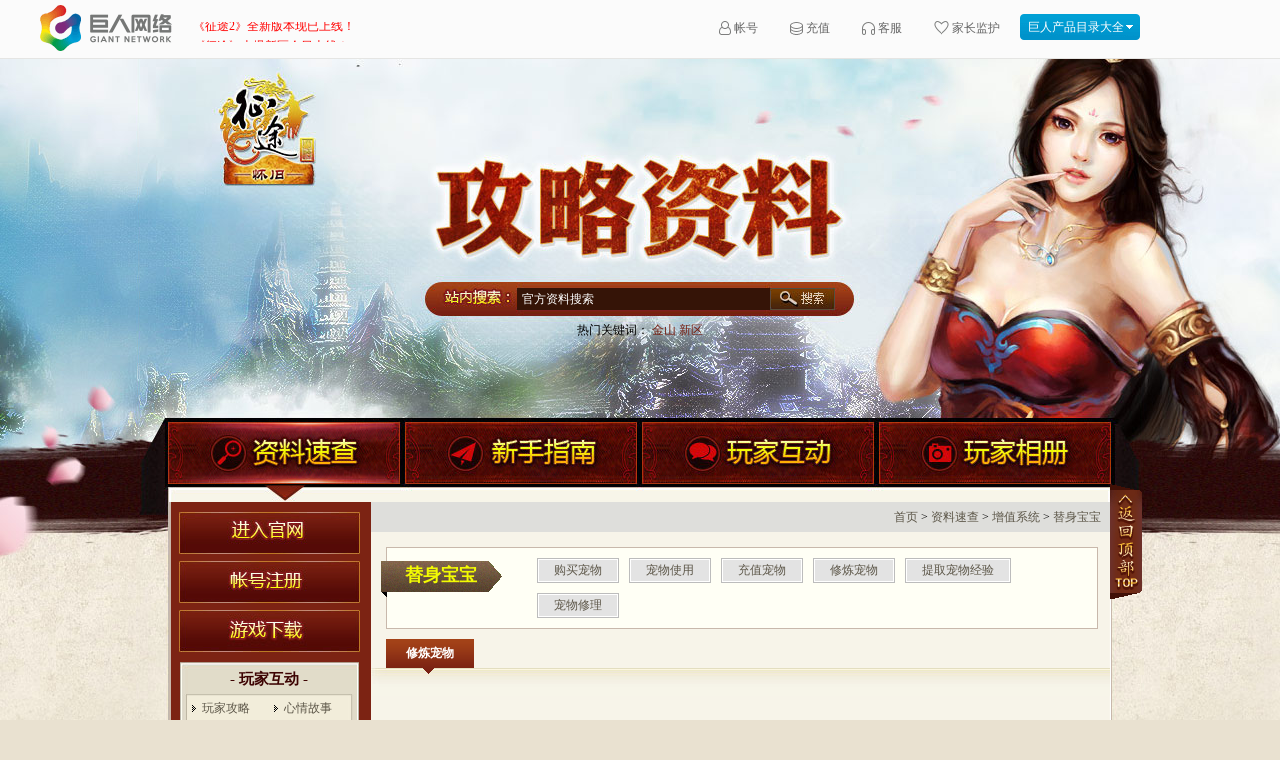

--- FILE ---
content_type: text/html
request_url: https://zthj.ztgame.com/game/000-1356-000b7-080193.shtml
body_size: 3449
content:
<!DOCTYPE html PUBLIC "-//W3C//DTD XHTML 1.0 Transitional//EN" "http://www.w3.org/TR/xhtml1/DTD/xhtml1-transitional.dtd">
<html xmlns="http://www.w3.org/1999/xhtml">
<head>
<meta http-equiv="Content-Type" content="text/html; charset=utf-8" />
<title>修炼宠物_资料速查_《征途》怀旧版官方网站--年终盛典进行中 携手共迎征途新岁</title>
<meta name="description" content="征途全系年终盛典进行中！《征途》怀旧版开年新区引爆2026开年国战，20万商城积分任性花，参与团队赛赢取非绑大奖！新春版本备下满满年货，与将军共迎征途新岁！" />
<meta name="keywords" content="征途怀旧,征途,巨人网络,免费游戏,国战,PK,网络游戏,老玩家,福利,英雄归来,《征途》怀旧,最高,人气服,盛世征途,福利新区" />
<link href="/css/v3/data.css"  type="text/css" rel="stylesheet" /> 
<script type="text/javascript" src="/scripts/v3/jquery.js"  ></script>
<script type="text/javascript" src="/scripts/v3/changeimgsize.js" ></script>

<script type="text/javascript" >
$(function(){
	changeimgsize("#maintext img",675);
})
</script>

<!--[if lte IE 6]> 
<script type="text/javascript" src="/scripts/v3/DD_belatedPNG_0.0.8a.js"></script>
<script type='text/javascript'>
	DD_belatedPNG.fix('.mainnav ul ul,.mainnav ul li.lv1 a.on,.regbox,.piccon .picshow a.prevarr,.piccon .picshow a.nextarr');
</script>
<![endif]-->
</head> 
<body>

<div class="all">
    <div class="total">
    	<div class="main w1000">
            <div class="header">
      <h1 class="sitetitle">盛世征途官方网站-资料速查</h1>
      <a href="/index.shtml" class="logo" title="官网首页">盛世征途官网首页</a>
   	 <div class="searchbox">
     	<div class="cl"><input name="" type="text"  class="searchtext search_input" value="官方资料搜索" /><input name="" type="button" class="searchbtn"/></div>
        <div class="keyword"><span>热门关键词：</span><p>
		<a href="javascript:;">金山</a>
		<a href="javascript:;">新区</a>
	</p>
<!--template::ssi_hot_keyword.tpl--></div>
     </div>
</div>
            <div class="checknav">
            	<ul>
                <li class="on"><a href="/game/index.shtml" class="nav1">资料速查</a></li>
                <li><a href="//zthj.ztgame.com/game/000-1355-00003-819369.shtml" target="_blank" class="nav2">新手指南</a></li>
                <li><a href="/html/article/exp-1.shtml" class="nav3">玩家互动</a></li>
                <li><a href="/html/upload/album-1.shtml" class="nav4">玩家相册</a></li>
                </ul>
            </div>
            <div class="cl datamain">
            	<div class="w200 l pb_10">
                	<div class="nav"><a class="home" href="/index.shtml" target="_blank">进入官网</a> <a class="register" href="http://reg.ztgame.com/registe/register.jsp?source=zthj_site">账号注册</a> <a class="download" href="/download.shtml">游戏下载</a></div>

<div class="leftbox">
<h2>- 玩家互动 -</h2>

<div class="con">
<ul class="cl">
	<li><a href="/html/article/exp-1.shtml">玩家攻略</a></li>
	<li><a href="/html/article/mood-1.shtml">心情故事</a></li>
	<li><a href="/html/upload/album-1.shtml">玩家相册</a></li>
	<li><a href="/html/upload/screen-1.shtml">游戏截图</a></li>
</ul>
</div>

<div class="bottom">&nbsp;</div>
</div>

<div class="leftbox">
<h2>- 新手入门 -</h2>

<div class="con">
<ul class="cl">
	<li><a href="/game/004-1355-00004-819385.shtml">安装运行</a></li>
	<li><a href="/game/006-1355-0000e-888992.shtml">基本操作</a></li>
	<li><a href="/game/000-1355-0000c-888730.shtml">人物属性</a></li>
	<li><a href="/game/005-1355-0000d-888938.shtml">游戏界面</a></li>
</ul>
</div>

<div class="bottom">&nbsp;</div>
</div>

<div class="leftbox">
<h2>- 玩法说明 -</h2>

<div class="con">
<ul class="cl">
	<li><a href="/game/index.shtml">游戏资料索引</a></li>
	<li><a href="/game/001-1355-00010-889473.shtml">职业技能</a></li>
	<li><a href="/game/003-1356-00118-424814.shtml">地图怪物</a></li>
	<li><a href="/game/000-1355-00063-990085.shtml">装备系统</a></li>
	<li><a href="/game/000-1356-000cf-335824.shtml">家族</a></li>
	<li><a href="/game/003-1356-000e2-338196.shtml">帮会国家</a></li>
	<li><a href="/game/00a-1356-000f8-419454.shtml">组队好友</a></li>
	<li><a href="/game/000-1356-00090-074460.shtml">任务系统</a></li>
	<li><a href="/game/005-1355-00043-985937.shtml">特色系统</a></li>
	<li><a href="/game/000-1355-0004b-986856.shtml">坐骑系统</a></li>
	<li><a href="/game/000-1356-00105-420415.shtml">pk战争</a></li>
	<li><a href="/game/005-1356-000be-332696.shtml">物品道具</a></li>
</ul>
</div>

<div class="bottom">&nbsp;</div>
</div>

<div class="adimg"><a href="/html/upload/album-1.shtml"><img height="81" src="/upload/zthj/images/2013-01-05/x5.jpg" width="175" /> </a></div>

<div class="adimg"><a href="/html/upload/screen-1.shtml"><img height="81" src="/upload/zthj/images/2013-01-05/j001.jpg" width="175" /> </a></div>

<div class="adimg"><a href="/html/picture/wallpaper-1.shtml"><img height="81" src="/upload/zthj/images/2013-01-05/b1.jpg" width="175" /> </a></div>

                 </div>
                 <div class="w740 r">
                 	<div class="position">
                 		<a href="index.shtml">首页</a> > <a href="/game/index.shtml">资料速查</a> 
			          																																							 > <a href='000-1356-000b1-078468.shtml'>增值系统</a> > <a href='000-1356-000b4-079912.shtml'>替身宝宝</a>
                 	</div>
                    <div class="databox">
                    	<h3>替身宝宝</h3>
                        <ul class="datalist cl">
                        																	<li><a class="ibt" href="/game/000-1356-000b4-079912.shtml">购买宠物</a></li>
																															<li><a class="ibt" href="/game/003-1356-000b5-079966.shtml">宠物使用</a></li>
																															<li><a class="ibt" href="/game/004-1356-000b6-080000.shtml">充值宠物</a></li>
																															<li><a class="ibt" href="/game/000-1356-000b7-080193.shtml">修炼宠物</a></li>
																															<li><a class="ibt" href="/game/006-1356-000b8-080242.shtml">提取宠物经验</a></li>
																															<li><a class="ibt" href="/game/008-1356-000b9-080380.shtml">宠物修理</a></li>
															                        </ul>
                    </div>
                    <div class="datamaintext">
                    	<div class="tit cl"><h4>修炼宠物</h4></div>
                        <div class="maintext" id="maintext">
                           <p>
	&nbsp;</p>
<table border="0" cellpadding="0" cellspacing="0" width="85%">
	<tbody>
		<tr>
			<td class="font1">
				<p>
					充值好替身宝贝以后，宠物就可以开始修炼赚取经验了。<br />
					按快捷键&ldquo;<span class="font2"><strong>N</strong></span>&rdquo;打开&ldquo;<span class="font2"><strong>替身宝贝</strong></span>&rdquo;界面，按&ldquo;<span class="font2"><strong>开始修炼</strong></span>&rdquo;按钮，让您的替身宝贝进入修炼状态。</p>
				<p>
					&nbsp;</p>
				<p>
					&nbsp;</p>
			</td>
		</tr>
		<tr>
			<td align="center" class="font1" height="460">
				<p>
					<br />
					<img height="423" src="/upload/zthj/images/yxzl/images/zzxt/xlcw_clip_image001.jpg" width="343" /></p>
			</td>
		</tr>
		<tr>
			<td class="font1" valign="top">
				<p>
					&nbsp;</p>
				<p>
					这时您的好友或家族成员，可以按快捷键<span class="font2"><strong>&ldquo;O&rdquo;</strong></span>，打开社会关系界面，在<span class="font2"><strong>&ldquo;好友&rdquo;</strong></span>的<span class="font2"><strong>&ldquo;领养&rdquo;</strong></span>界面发现玩家的宝宝正在等待&ldquo;领养&rdquo;。注：与自身等级相差30级以上的玩家，无法领养你的宝宝也无法在&ldquo;领养&rdquo;里看到你的宝宝。<br />
					反之，如果与你自身等级相差30级以内的玩家在&ldquo;领养&rdquo;里看到并选择了你的<span class="font2"><strong>&ldquo;替身宝贝&rdquo;</strong></span>，按下&ldquo;领养替身宝贝&rdquo;的按钮后，你的这位朋友就将带着你的替身宝贝练级，而此时，你的替身宝贝也开始工作、存储经验了。</p>
			</td>
		</tr>
		<tr>
			<td class="font1">
				&ldquo;替身宝贝&rdquo;一旦被其他玩家认领后，认领宝宝的人每次杀怪获得经验值将比平常提高<span class="font2"><strong>5%</strong></span>，一个角色可以领养5个替身宝贝。如果想终止领养的话只需在&ldquo;领养&rdquo;界面按&ldquo;<span class="font2"><strong>终止领养替身宝贝</strong></span>&rdquo;按钮即可。</td>
		</tr>
		<tr>
			<td align="center" class="font1" height="50">
				<p>
					&nbsp;</p>
				<p>
					&nbsp;</p>
				<p>
					[所有资料均以线上游戏内数据为准]</p>
			</td>
		</tr>
	</tbody>
</table>
<p>
	&nbsp;</p>

                        </div>
                    </div>
                 </div>
            </div>
            
          
        </div>
        <script type="text/javascript" src="/js/copyright.js?v=2025123102"></script>
    </div>
</div>

<a href="javascript:void(0)" class="gototop" onclick="$('body,html').animate({scrollTop:0},1000);return false;">返回顶部</a>

<div style="display:none;">
<script type="text/javascript" src="/scripts/v3/common.js"></script>
<script type="text/javascript" src="//www.ztgame.com/global/menu/js/global_menu.js" id="globalscript" site="zthj"></script>
<script type="text/javascript">
var sh = setInterval("dsq()", 1000);
  function dsq(){
    var obj = document.getElementById("ztgame_menu");
    if (obj){
      $("#menu_sha").attr('href','//zthj.ztgame.com/html/news/2013-01-06/006-1357-00004-874797.shtml');
      clearInterval(sh);
    }
  }
</script>
</div>
</body>
</html>


<!--template::game_info.tpl-->

--- FILE ---
content_type: text/css
request_url: https://zthj.ztgame.com/css/v3/data.css
body_size: 4115
content:
@charset "utf-8";
/* CSS Document */

html{}body,div,dl,dt,dd,ul,ol,li,h1,h2,h3,h4,h5,h6,pre,code,form,fieldset,legend,input,textarea,p,blockquote{margin:0;padding:0;}fieldset,img{border:0;}address,caption,cite,code,dfn,em,strong,th,var{font-style:normal;font-weight:normal;}li{list-style:none;}caption,th{text-align:left;}h1,h2,h3,h4,h5,h6{font-size:100%;font-weight: bold; color:#000;}q:before,q:after{content:'';}abbr,acronym {border:0;font-variant:normal;}sup {vertical-align:text-top;}sub {vertical-align:text-bottom;}input,textarea,select{font-family:inherit;font-size:inherit;font-weight:inherit;}legend{color:#000;}table {font-size:inherit;font:100%;}pre,code,kbd,samp,tt{font-family:monospace;line-height:100%;}a,button{cursor:pointer}strong {font-weight:bold;}
h1, h2, h3, h4, h5, h6 {font-weight:bold; color:#c0aa98;}
h1, h2, h3, h4, h5, h6, p {line-height:1.2em; font-size:100%}
h1{ font-size:22px}h2{font-size:14px;}h3, h4, h5, h6{ font-size:12px}
/**********************/
body{ background:#e9e1d0; color:#000; font-family:"宋体"; font-size:12px;}
a{ color:#5d5749;text-decoration:none}
a:hover{ color:#830202; text-decoration: underline}
a,a:hover{outline: none;blur:expression(this.onFocus=this.blur());}
.cl:after{content:".";display:block;height:0;clear:both;visibility:hidden;}
.cl{zoom:1;}
.l{ float:left;}
.r{ float:right;}
.mt_10{ margin-top:10px;}
.mb_10{ margin-bottom:10px;}
.pb_10{ padding-bottom:10px;}
.w740{ width:740px; display:inline}
.w200{ width:200px; display:inline}
.w1000{ width:1000px; margin: 0 auto;}
html { overflow-x:hidden;  }
.total{ background: url(../../images/v3/data/datallbg.jpg) top center no-repeat; overflow:hidden;}
.all{ background: url(../../images/v3/allbg.jpg) bottom center no-repeat; position:relative; }
.header{ height:363px; position:relative;}
.header h1.sitetitle{ display:none;}
.header a.logo{ width:198px; height:160px; display:block; text-indent:-99999px; overflow:hidden;position:absolute; left:402px; top:0; z-index:9;}
.header .searchbox{ position:absolute; left:285px; top:223px; width:430px; height:64px;}
.header .searchbox input.searchtext{ width:243px; height:22px; line-height:22px; display:inline; float:left; background:#351407; margin:6px 0 0 92px; border:none; padding:0 5px; color:#fff;}
.header .searchbox input.searchbtn{ width:64px; height:24px; display:inline; float:left; background:none; margin:6px 0 0 3px;border:none; cursor:pointer}
.header .searchbox div.keyword{ color:#771f12; display:block; margin-top:10px; text-align:center}
.header .searchbox div.keyword span{ color:#000; display: inline-block}
.header .searchbox div.keyword p{display: inline}
.header .searchbox div.keyword p a{ color:#771f12}
.main{min-height:1600px;  height:auto !important; height:1600px; overflow:visible; background: url(../../images/v3/data/datamainbg.jpg) top center no-repeat;}

.main .checknav{ height:80px; overflow:hidden; padding-left:28px;}
.main .checknav li{width:232px; height:80px; display:inline; float:left; margin-right:5px;}
.main .checknav a{ width:232px; height:80px; display: block; text-indent:-99999px; overflow:hidden}
.main .checknav li.on a.nav1{ background:url(../../images/v3/data/datanavhoverbg.jpg) 0 0 no-repeat}
.main .checknav li.on a.nav2{ background:url(../../images/v3/data/datanavhoverbg.jpg) -237px 0 no-repeat}
.main .checknav li.on a.nav3{ background:url(../../images/v3/data/datanavhoverbg.jpg) -474px 0 no-repeat}
.main .checknav li.on a.nav4{ background:url(../../images/v3/data/datanavhoverbg.jpg) -711px 0 no-repeat}

.datamain{ background:url(../../images/v3/data/datamainbg.gif) 0 0 repeat-y; border:#c8b8ab 1px solid; border-top:none; width:941px; margin: 0 auto}
.datamain .nav{ width:181px; margin: 0 auto; padding-top:10px;}
.datamain .nav a{ width:181px; height:42px; display:block; margin-bottom:7px; text-indent:-99999px; overflow:hidden}
.datamain .nav a.home{ background:url(../../images/v3/data/databtns.jpg) 0 0 no-repeat}
.datamain .nav a.register{ background:url(../../images/v3/data/databtns.jpg) 0 -42px no-repeat}
.datamain .nav a.download{ background:url(../../images/v3/data/databtns.jpg) 0 -84px no-repeat}
.datamain .leftbox{ width:179px; margin:10px 0 0 10px;}
.datamain .leftbox h2{ background:url(../../images/v3/data/dataleftboxtit.jpg) 0 0 no-repeat; height:34px; display:block; text-align:center; font-family:Microsoft YaHei,"微软雅黑"; font-size:15px; color:#3d0302; line-height:34px;}
.datamain .leftbox .con{ background:url(../../images/v3/data/dataleftboxconbg.jpg) 0 0 repeat-y; padding-left:12px;}
.datamain .leftbox .con ul li{ width:72px; float:left; display:inline; line-height:24px; padding-left:10px; background:url(../../images/v3/data/datadot1.gif) left center no-repeat}
.datamain .leftbox .bottom{ height:9px; display:block; background:url(../../images/v3/data/dataleftboxbottombg.jpg) 0 0 no-repeat}
.datamain .adimg{ border:#cccccc 1px solid; padding:1px; background:#fff; width:175px; height:81px; display:block;  margin:10px 0 0 10px; position:relative}
.datamain .adimg img{ width:175px; height:81px; display:block; position: relative; z-index:1}
.datamain .adimg span{width:175px; height:24px; position:absolute; right:1px; bottom:1px; z-index:2; background:#fff;filter:alpha(opacity=65);opacity:0.65;-moz-opacity:0.65;}
.datamain .adimg em{width:175px; height:24px; display:block; text-align:center; line-height:24px; position:absolute; right:1px; bottom:1px; z-index:3; color:#000;}


.position{ height:30px; display:block; background:#dededb; text-align:right; padding-right:10px; color:#000; line-height:30px;}
.databox{ width:700px; background:#fffff5; border:#c8b8ab 1px solid; position:relative; padding:0 0 10px 10px; display:block; margin-left:15px; margin-top:15px;min-height:60px;  height:auto !important; height:60px; overflow:visible;}
.databox h3{ width:121px; height:38px; display:block; position:absolute; left:-6px; top:12px; background:url(../../images/v3/data/datatitbg.gif) 0 0 no-repeat; font-size:20px; color:#f2fb03; text-align:center; line-height:30px; font-family: Microsoft YaHei,"微软雅黑"; font-size:18px;}
.databox .datalistcon{ margin-left:140px;}
.databox .datalistcon span{ height:21px; display:inline; float:left; border:#bcbcbc 1px solid; background:#fff; padding:1px; margin:10px 10px 0 0;}
.databox .datalistcon a{ background:#e3e3e3; display:block; padding:0 15px; line-height:21px;white-space:nowrap; }
.databox .datalistcon a:hover{ color:#f00; text-decoration:underline; background:url(../../images/v3/data/datadot1.gif) 5px center no-repeat #fff;}

.databox .datacon{clear:both}
.databox .datacon h4{ width:95px; float:left; display:inline; margin-top:10px; color:#333333; font-size:14px; line-height:23px; }
.databox .datacon .data{ width:465px; float:left; display:inline}
.databox .datacon ul.datalist2{ width:485px; float:left; display:inline}
.databox .datacon ul.datalist2 li{ height:21px; display:inline; float:left; border:#bcbcbc 1px solid; background:#fff; padding:1px; margin:10px 10px 0 0;}
.databox .datacon ul.datalist2 a{ background:#e3e3e3; display:block; padding:0 15px; line-height:21px;white-space:nowrap; }
.databox .datacon ul.datalist2 a:hover{ color:#f00; text-decoration:underline; background:url(../../images/v3/data/datadot1.gif) 5px center no-repeat #fff;}

.databox  ul.datalist{ margin-left:140px;}
.databox  ul.datalist li{ height:21px; display:inline; float:left; border:#bcbcbc 1px solid; background:#fff; padding:1px; margin:10px 10px 0 0;}
.databox  ul.datalist a{ background:#e3e3e3; display:block; padding:0 15px; line-height:21px;white-space:nowrap; }
.databox  ul.datalist a:hover{ color:#f00; text-decoration:underline; background:url(../../images/v3/data/datadot1.gif) 5px center no-repeat #fff;}


p.datatext{ height:50px; line-height:50px; background:url(../../images/v3/data/dotline.gif) bottom left repeat-x; display:block; text-align:center; color:#666666; margin:0 15px;}
.downloadbox{ background:#fff; margin:35px 15px 15px 15px; padding:15px;}
.downloadbox .info{ width:330px; float:left; display:inline}
.downloadbox .info h3{ color:#5f340c; font-size:14px; line-height:22px;}
.downloadbox .info a.download{ width:249px; height:116px; display:block; background:url(../../images/v3/data/downloadbtn.gif) 0 0 no-repeat; text-indent:-99999px; overflow:hidden; margin:25px 0 0 35px;}
.downloadbox .text{ width:330px; float:right; display: inline}
.downloadbox .text h3{color:#333; font-size:14px; line-height:22px;}
.downloadbox .text p{ line-height:18px; color:#666; text-indent:2em;}
.datamaintext{ margin-top:10px;}
.datamaintext .tit{ height:60px; display:block; background:url(../../images/v3/data/datatit.jpg) 0 29px no-repeat}
.datamaintext .tit h4{ background:url(../../images/v3/data/datatit.gif) bottom center no-repeat; padding:0 20px; height:35px; display: inline-block; color:#fff; line-height:28px; margin-left:15px; float:left;}
.maintext{ padding:20px 30px; color:#5d5749;}
.maintext p{ line-height:24px; display:block; margin-bottom:10px;}

.activemain{ padding:15px;}
.activecon{ border:#b7a67a 1px solid; background:#fefaf4; position:relative }
.activecon a.tougao{ width:123px; height:38px; display:block; background:url(../../images/v3/data/btns.jpg) 0 0 no-repeat; position:absolute; right:15px; top:21px; text-indent:-999999px; overflow:hidden} 
.activecon a.tougao:hover{  background:url(../../images/v3/data/btns.jpg) 0 -38px no-repeat} 

.navcheck{ position:relative; z-index:2; top:1px;}
.navcheck li{ width:145px; height:36px; display:inline; float:left; text-align:center;}
.navcheck li a{width:145px; height:36px; display:block; background:url(../../images/v3/data/checkbtn.gif) -145px 0 no-repeat; line-height:36px; font-size:16px;  color:#633100;font-family: Microsoft YaHei,"微软雅黑";}
.navcheck li.on a{ background:url(../../images/v3/data/checkbtn.gif) 0 0 no-repeat; color:#aa361d }
.navlist{ height:60px; display:block; background:url(../../images/v3/data/datatit.jpg) 0 59px no-repeat; padding-left:15px; padding-top:30px; font-family: Microsoft YaHei,"微软雅黑"; }
.navlist li{height:26px; display:inline; float:left; border:#bcbcbc 1px solid; background:#fff; padding:1px; margin:0 3px 10px 0;}
.navlist li a{ background:#e3e3e3; display:block; padding:0 8px; height:26px;line-height:26px; color:#7d4013; font-size:14px;}
.navlist li.on{height:35px; border:none; padding:0; margin:0 3px 0 0; background:none; }
.navlist li.on a{background:url(../../images/v3/data/datatit.gif) bottom center no-repeat; padding:0 16px; height:35px; display: block; color:#fff; line-height:28px;}
.datanewslist{ padding:0 20px 0 20px;}
.datanewslist .type{ width:85px; height:27px; line-height:27px; display:inline; float:left; margin-right:5px; text-align:center; background:#d6c6af}
.datanewslist .title{ width:485px;height:27px;line-height:27px;  display:inline; float:left; margin-right:5px;text-align:center;background:#d6c6af}
.datanewslist .time{ width:85px;height:27px;line-height:27px;  display:inline; float:left;text-align:center;background:#d6c6af}
.datanewslist ul{ padding-bottom:20px;}
.datanewslist ul li{ height:36px; line-height:36px; color:#7d4013}
.datanewslist ul li em{width:70px;display:inline; float:left; padding-left:15px;margin-right:5px; background:url(../../images/v3/data/datadot1.gif) 5px center no-repeat}
.datanewslist ul li a{width:480px;display:inline; float:left; margin-right:5px; padding-left:5px; color:#7d4013}
.datanewslist ul li span{width:75px;display:inline; float:left; text-align:right; padding-right:10px; }
.activemain .newstitle h1{ background:url(../../images/v3/data/activebg.jpg) 0 0 no-repeat; height:45px; line-height:45px; text-align:center; color:#000000; font-size:16px;}
.activemain .newstitle .other{ height:32px; display:block; text-align:center; line-height:32px; color:#4d2110;background:url(../../images/v3/data/activebg.jpg) 0 -45px no-repeat;}
.page{ height:20px; display:block; text-align:center; background:url(../../images/v3/data/dotline.gif) 0 0 repeat-x; padding:20px 0; color:#7d4013;font-family: Microsoft YaHei,"微软雅黑";}
.page a{padding:0 10px;}

.activemain .vote{ height:240px; display:block;background: url(../../images/v3/linedot.jpg) top center repeat-x #efe3d7;  padding-left:90px;}
.activemain .vote p{ padding:20px 30px; color:#4d2110;}
.activemain .vote p b{  color:#9f0b0b; font-size:15px;} 
.activemain .vote .moon{ width:100px; display:inline; float:left;}
.activemain .vote .moon span{ width:20px; height:100px; position:relative; display:block; left:40px;}
.activemain .vote .moon span em{ position:absolute; left:5px;bottom:0; width:9px; background: url(../../images/v3/votezbg.jpg) bottom center repeat-y; border:#4d2110 1px solid;}
.activemain .vote .moon span em b{ position:absolute; left:-20px; width:50px; top:-16px; text-align:center; font-weight:normal; display:block;  color:#4d2110; text-align:center}
.activemain .vote .moon .bg{ height:78px; width:100px; display:block;}
.activemain .vote .moon1 .bg{ background: url(../../images/v3/moonbg.jpg) 0 0 no-repeat;}
.activemain .vote .moon2 .bg{ background: url(../../images/v3/moonbg.jpg) -100px 0 no-repeat;}
.activemain .vote .moon3 .bg{ background: url(../../images/v3/moonbg.jpg) -190px 0 no-repeat;}
.activemain .vote .moon4 .bg{ background: url(../../images/v3/moonbg.jpg) -280px 0 no-repeat;}
.activemain .vote .moon5 .bg{ background: url(../../images/v3/moonbg.jpg) -370px 0 no-repeat;}
.activemain .vote .moon6 .bg{ background: url(../../images/v3/moonbg.jpg) -465px 0 no-repeat;}

.contricon{ margin:35px 90px 0 90px; line-height:23px; color:#713e07}
.contricon li{ display:block; margin-bottom:14px;}
.contricon li label.tit{ width:74px; display:inline; text-align:right; font-size:14px; float:left;}
.contricon li input.inputtext{ width:290px; height:23px; display:inline-block; border:#888787 1px solid; padding:0 5px; line-height:23px;}
.contricon li select{ height:22px; display:inline; padding:0 5px; line-height:22px; float:left; margin-right:10px; padding:2px;}
.contricon li input#verify{ float:left; display:inline; margin-right:5px;}
.contricon li a.verify img{ display:inline-block}
.contricon li textarea.pictxt{ width:435px; height:270px; display:inline-block; border:#888787 1px solid; padding:5px; line-height:23px;}
label.conlabel{ float:left; display:inline}

li.contrtype{ height:25px; display:block; line-height:25px; margin-bottom:14px;}
li.contrtype span{ float:left; display:inline; margin-right:10px; width:80px;}
li.contrtype span input{ float:left; display:inline; height:25px; line-height:25px; margin-right:3px;}
li.contrtype label.tit{ float:left;}

#content_article{ width:440px; float:left; color:#713e07; line-height:22px;}
#content_article p{line-height:22px;}
input.uploadbtn{ width:135px; height:42px; display:block; background:url(../../images/v3/uploadbtn.jpg) 0 0 no-repeat; border:none; float:left; display:inline; margin-top:20px; margin-left:80px; cursor:pointer}
span.notes{color:#aa361d; margin-left:10px;}

.contritype{ width:630px; margin: 0 auto; border-bottom:#c9dae7 1px solid}
.contritype a{  height:28px; line-height:28px; display: inline; float:left; padding: 0 20px; background:#eef7f9; color:#aa361d; margin: 0 2px 1px 0}
.contritype a.on{ background:#284a65; color:#fff;}

.picmain{ padding:15px;}
.piccon{ border:#b7a67a 1px solid; background:#fefaf4 ; padding-top:70px; position:relative}
.piccon a.tougao{ width:123px; height:38px; display:block; background:url(../../images/v3/data/btns.jpg) 0 0 no-repeat; position:absolute; right:30px; top:18px; text-indent:-99999px; overflow:hidden} 
.piccon a.tougao:hover{  background:url(../../images/v3/data/btns.jpg) 0 -38px no-repeat} 

.mmlist{ width:200px; height:325px; float:left; display:inline; margin-right:25px;}
.mmlist a img { display:block; text-align:center; margin: 0 auto;vertical-align:middle; border:#c7c7c7 1px solid; padding:1px; background:#fff;width: 160px;}
.mmlist a:hover img{ background:#e7f7fc}
.mmlist .imgsize{display: table-cell;vertical-align:middle;text-align:center; width:200px; height:196px; *font-size: 220px; text-align:center;overflow: hidden;padding:6px; margin-bottom:3px;}
.mmlist span{ height:22px; line-height:22px; display:block; text-align:left; padding-left:10px;}

.pic{ width:230px; height:210px; float:left; display:inline; margin:20px 0 0 56px; background: url(../../images/v3/bizhibg.gif) 0 0 no-repeat}
.pic a.img{ width:198px; height:149px; padding:16px; display:block;}
.pic a.img img { display:block; width:198px; height:149px; }
.pic span{ height:22px; line-height:22px; display:block; text-align:left; padding-left:10px; text-align:center}
#piclist{ padding-left:28px;}

.cartooncon{ border:#b7a67a 1px solid; background:#fefaf4 ; padding-top:20px; position:relative}
.cartooncheck{ text-align:center;}
.cartooncheck a{ margin:0 10px; display:inline-block ; padding:0 10px; font-size:20px; font-family: Microsoft YaHei,"微软雅黑"; }
.cartooncheck a.this{ background:#f3eede; color:#f00;}
.cartoonbox{  background:#fffff5; border:#c8b8ab 1px solid; position:relative; padding:0 0 10px 0px; display:block; margin:15px;}
.cartoonbox h3{ width:121px; height:38px; display:block; position:absolute; left:-6px; top:12px; background:url(../../images/v3/data/datatitbg.gif) 0 0 no-repeat; font-size:20px; color:#f2fb03; text-align:center; line-height:30px; font-family: Microsoft YaHei,"微软雅黑"; font-size:18px; }
.cartoonbox .cartoonlist{ width:520px;  line-height:25px; padding-top:10px; margin-left:150px; }
.cartoonbox .cartoonlist span{ width:80px; float:left; display:inline}
.cartoonbox .cartoonlist .pagelist{ width:420px; float:left; display:inline;}
.cartoonbox .cartoonlist .pagelist a{ padding: 0 5px; display:inline-block}

.cartoontit{ height:60px; display:block; background:url(../../images/v3/data/datatit.jpg) 0 59px no-repeat;  padding-top:30px; font-family: Microsoft YaHei,"微软雅黑"; }
.cartoontit span{height:26px; display:inline; float:left; border:#bcbcbc 1px solid; background:#fff; padding:1px;margin-left:10px;}
.cartoontit span a{ background:#e3e3e3; display:block; padding:0 14px; height:26px;line-height:26px; color:#7d4013; font-size:14px;}
.cartoontit span.on{height:35px; border:none; padding:0; margin:0 3px 0 0; background:none; }
.cartoontit span.on a{background:url(../../images/v3/data/datatit.gif) bottom center no-repeat; padding:0 16px; height:35px; display: block; color:#fff; line-height:28px;}
.cartoontext{ padding:30px 0;}
/*************footer************/
/* .footer{ height:150px; display:block;}
.footer #bottom{width:960px; margin: 0 auto; padding-top:56px;  height:94px; display:block; background: url(../../images/v3/footerbg.jpg) bottom center no-repeat; color:#909090}
.footer #bottom .pad{ padding:16px 40px 0 210px;}
.footer #bottom .pad p{ line-height:24px;}
.botp1{ float:left; display:inline}
.botp1 a{ padding: 0 8px; color:#909090}
.botp2{ float:left; color:#909090; display:inline; width:430px; text-align:right}
.botp3{ color:#000; text-align:center; display:block; width:700px;} */
a.gototop{ width:32px; height:116px; background:url(../../images/v3/top.gif) 0 0 no-repeat; text-indent:-99999px; overflow:hidden; position:fixed; left:50%; margin-left:470px; bottom:120px;}




.blackbg{width:100%; display:block; background:#000;filter:alpha(opacity=80);opacity:0.80;-moz-opacity:0.8; position:absolute; left:0; top:0; z-index:99;}
.tankuang{z-index:100;  position: absolute; left:50%; top:50%; text-align:center; background:#fff; border:#858585 3px solid}
.tankuang img{ text-align:center; margin: 0 auto;}

.tankuang{  z-index:100;  position: absolute; left:50%; top:50%; background:#fff; border:#858585 3px solid}
.tankuang .con{display:block; text-align:center}
.tankuang .con img{ display:block; margin: 0 auto}
.tankuang .con a.close{ width:42px; height:37px; display:block; background: url(../../images/v3/tkr.jpg) 0 0 no-repeat; float:right; display:inline; overflow:hidden; text-indent:-999999px; border-top:none; z-index:200;}
.tankuang .con .loading{ position:absolute; left:50%; top:50%; margin:-24px 0 0 -24px; width:48px; height:48px; display:block}
.tankuang a.close{ width:30px; height:30px; display:block; position:absolute; right:-30px; top:-30px; text-indent:-99999px; overflow: hidden; background:url(../../images/v3/close.gif) 0 0 no-repeat}

.tankuang a.arr_left{ z-index:103; position:absolute; left:0; top:0; display:block; outline:none;background:url(about:blank);}
.tankuang a.arr_left:hover{ background:url(../../images/v3/prev.gif) left center no-repeat;}
.tankuang a.arr_right{ z-index:103; position:absolute; right:0; top:0; display:block;outline:none;background:url(about:blank);}
.tankuang a.arr_right:hover{background:url(../../images/v3/next.gif) right center no-repeat;}


/* .footer .clr{ clear:both;height:1px; overflow:hidden;}
.footer .nt{ color:#909090; text-align:left; padding:4px 0  0 0; margin:2px 0 0 5px; border-top:1px solid #909090; width:auto;}
.footer .nt .bg_gray{ padding:3px 5px; background:#454442;}
.footer #bottom .pad{padding-top:6px;} */



--- FILE ---
content_type: text/css
request_url: https://ztgamecom.tx.k8s.zt-g.cn/global/menu/css/menu.css?v2
body_size: 1846
content:
html,
body {
    margin: 0;
    padding: 0;
    font-size: 12px;
}
#ztgame_menu{
    /* display: block!important; */
    margin-top: 0!important;
    opacity:1!important;
    transition:all 0.3s;
    overflow:visible!important;
}
.ztgame_menu_cant {
    position: absolute;
    right: 0;
    top: 7px;
    width: 105px;
    height: 41px;
}


.ztgame_menu_cant.on1 {
    background: url(../images/menus/sprite.png) no-repeat 17px -95px;
}

.ztgame_menu_cant.on2 {
    background: url(../images/menus/sprite.png) no-repeat  17px -56px;
}

#ztgame_menu .clear {
    clear: both;
    height: 0;
    overflow: hidden;
    display: block;
}

#ztgame_menu * {
    background-size: auto;
    -webkit-mask-size: auto;
}

#ztgame_menu ul,
#ztgame_menu li,
#ztgame_menu p,
#ztgame_menu h3,
#ztgame_menu strong,
#ztgame_menu form {
    margin: 0;
    padding: 0;
    list-style: none;
}

#ztgame_menu a {
    text-decoration: none;
    outline: none;
}

#ztgame_menu {
    text-align: left;
    height: 57px;
    position: relative;
    z-index: 99999;
    line-height: 0;
    font-size: 12px;
    background: #fbfbfb;
    border-bottom: 1px solid #e5e5e3;
}

#ztgame_main {
    width: 1200px;
    margin: 0 auto;
    position: relative;
    height: 100%;
}

#ztgame_logo {
    float: left;
    width: 132px;
    height: 46px;
    margin-top: 5px;
    background: url(../images/menus/sprite.png) no-repeat 0 -140px;
}

#ztgame_site {
    float: right;
    position: relative;
    z-index: 500000;
    font-size: 12px;
    margin-top: 5px;
    margin-right: 100px;
}

#ztgame_site span {
    color: #fff;
    display: block;
    width: 120px;
    height: 26px;
    font-size: 12px;
    line-height: 26px;

    background: url(../images/menus/sprite.png) no-repeat 0 -26px;
    /* padding: 2px 0 0 20px; */
    margin-top: 9px;
    cursor: pointer;
    text-align: center;
    /* text-indent: 4px; */
}

#ztgame_site span>.after {
    content: "";
    display: inline-block;
    width: 7px;
    height: 4px;
    background: url(../images/menus/sprite.png) no-repeat -3px -194px;
    vertical-align: middle;
    margin-left: 2px;
    /* margin-top:-1px */
    position: relative;
    top: -1px;
}


#ztgame_menu span.clear {
    background: none;
    padding: 0;
    margin: 0;
    height: 0;
}

#ztgame_list {
    overflow: hidden;
    width: 556px;
    position: absolute;
    top: 28px;
    right: 0;
    display: none;
    font-size: 12px;
    padding-top: 24px;
    /* padding: 12px; */
    /* border: solid 1px #ccc; */
    /* background: #fff; */
}

#ztgame_list img {
    display: none;
    margin: 0 auto;
}

#ztgame_listbg {
    position: relative;
    width: 100%;
    background: #ffffff;
    border-top: solid 1px #e6e6e5;
    /* -webkit-border-radius: 8px;
    -ms-border-radius: 8px;
    -o-border-radius: 8px;
    border-radius: 8px; */
}

#ztgame_menu .jruls {
    margin: 0 0 0 0;
    width: 122px;
    display: inline-block;
    /* float: left; */
    /* display: table-cell; */

    vertical-align: top;
    position: relative;
    /* height: 100%; */
    padding: 15px 0 15px 16px;
}

#ztgame_menu .jruls>.line {
    position: absolute;
    height: 400px;
    width: 1px;
    display: inline-block;
    top: 0;
    right: 0;
    overflow: hidden;
    border-right: 1px solid #ebebeb;
}

#ztgame_menu .jruls:last-of-type>.line {
    border: none;
}

#ztgame_list ul {
    display: block;
}

#ztgame_list ul li {
    background-repeat: no-repeat;
    margin: 11px 0 0;
    overflow: hidden;
    float: left;
    display: inline;
    width: 121px;
    height: 16px;
}

#ztgame_list ul li a {}

#ztgame_list ul li a:hover {
    text-decoration: underline;
}

#ztgame_menu .jruls h3.ztgame_ts {
    display: block;
    width: 111px;
    height: 21px;
    text-align: left;
    line-height: 21px;
    margin: 6px 0 0;
    color: #0092ca;
    -webkit-text-shadow: -2px -2px 3px #fff, 1px 1px 3px #fff;
    text-shadow: -2px -2px 3px #fff, 1px 1px 3px #fff;
    /* background: url(../images/menus/ztgame_tt.jpg) no-repeat; */
    font-size: 14px;
}

#ztgame_list .jruls.jrnav_w1 {
    width: 242px;
}

#ztgame_list .jruls.jrnav_w2 {
    width: 364px;
}

#ztgame_list .jruls.jrnav_w3 {
    width: 486px;
}

#ztgame_list .jruls.jrnav_w4 {
    width: 606px;
}


#ztgame_list ul#jr_fun,
#ztgame_list ul#jr_security {
    line-height: auto;
    min-height: auto;
}

#ztgame_link {
    font-size: 12px;
    float: right;
    margin: 20px 10px 0 0;
    display: inline;
}

#ztgame_link a {
    text-decoration: none;
    color: #666;
    vertical-align: middle;
}

#ztgame_link span {
    margin: 0 10px 0 0;
    padding: 1px 0 0 22px;
    display: inline-block;
    height: 17px;
    line-height: 14px;
}

#ztgame_link span>.before {
    display: inline-block;
    content: " ";
    /* width: 14px;
    height: 14px; */
    margin-right: 3px;
    background-image: url(../images/menus/sprite.png);
    vertical-align: middle;
}

#ztgame_link span a:hover {
    color: #0092ca;
}

#ztgame_link1>.before {
    width: 12px;
    height: 14px;
    background-position: -164px 0;
}

#ztgame_link1:hover>.before {
    background-position: -142px 0;
}

#ztgame_link2>.before {
    width: 13px;
    height: 13px;
    background-position: -23px 0;
}

#ztgame_link2:hover>.before {
    background-position: 0 0;
}

#ztgame_link3>.before {
    width: 13px;
    height: 13px;
    background-position: -96px 0;
}

#ztgame_link3:hover>.before {
    background-position: -119px 0;
}

#ztgame_link4>.before {
    width: 15px;
    height: 14px;
    background-position: -71px 0;
}

#ztgame_link4:hover>.before {
    background-position: -46px 0;
}

#ztgame_link5>.before {
    width: 14px;
    height: 14px;
    background-position: -210px 0;
}

#ztgame_link5:hover>.before {
    background-position: -186px 0;
}

#ztgame_listbg ul li a {
    color: #666;
    text-decoration: none;
    height: 16px;
    line-height: 12px;
}

#ztgame_listbg ul li a:hover {
    text-decoration: none;
    color: #0092ca
}

#ztgame_list li img {
    vertical-align: middle;
    margin: 0 3px 0 16px;
    display: inline;
    display: none;
}


#ztgame_news {
    height: 20px;
    float: left;
    display: inline;
    margin: 22px 0 0 30px;
    width: 302px;
    white-space: nowrap;
    overflow: hidden;
    position: relative;
    font-size: 12px;
    position: absolute;
    top: 0px;
    left: 123px;
}

#ztgame_news ul {
    position: absolute;
    top: 0;
    left: 0;
}

#ztgame_news ul li {
    height: 20px;
    line-height: 17px;
}

#ztgame_news a {
    color: #f00;
}

#ztgame_news a:hover {
    text-decoration: underline;
}

#ztgame_menu_jr110 {
    display: block;
    margin-top: -74px;
    position: absolute;
    right: 0px;
    z-index: 999;
}

/* dang de 18 da*/
#th18 {
    display: block;
    position: fixed;
    -position: absolute;
    width: 240px;
    height: 78px;
    right: 0;
    top: 156px;
    background: url(../images/menus/18th.gif) no-repeat 0 0;
}

#thbtn18 {
    display: block;
    position: absolute;
    width: 19px;
    height: 19px;
    overflow: hidden;
    text-indent: -9999px;
    right: 2px;
    top: 0px;
}

#th18 a#menu_sha {
    display: block;
    height: 78px;
    width: 240px;
}

/* #ztgame_cant{
    position: relative;
    top: 12px;
} */

--- FILE ---
content_type: application/javascript
request_url: https://zthj.ztgame.com/scripts/v3/changeimgsize.js
body_size: 49
content:
// JavaScript Document


var changeimgsize = function(idname,maxwidth)
	{	
		var $idname=idname;
		var maxwidth=maxwidth;
		$($idname).each(function(i)
		{
		    var imgsrc=$($idname).eq(i).attr("src")
		    var img_op =document.createElement("img"); 
			img_op.onload = function(){	
				  var img_width = img_op.width; 
				  var img_height = img_op.height;
				  var img_theight,img_twidth;
				  if ( parseInt(img_width) <= maxwidth){
					  img_theight = img_height;
					  img_twidth = img_width; 
				  }
				  else {
					  img_twidth = maxwidth+"px"
					  img_theight = (parseInt(img_height)/parseInt(img_width))*maxwidth+"px";;
					  }
				$($idname).eq(i).css({ "width": img_twidth, "height": img_theight});
				}
			img_op.src = imgsrc;
		})
	}	

--- FILE ---
content_type: application/javascript; charset=utf-8
request_url: https://www.ztgame.com/global/menu/js/global_menu.js
body_size: 3724
content:
function jr_menu_load() {
  var jr_count = 0;
  var jr_timerID = 0;
  var jr_element = {
    URL: publicUrlAct.url + "/global/menu/",
    wl110: publicUrlAct.url,
    href_url: window.location.href,
    count: 0,
    lk: 0,
    bodycss: 0,
    inset: 0,
    creatNode: function (elm) {
      return document.createElement(elm);
    },
    setAttributeNode: function (ttribute, name, co) {
      if (name.indexOf("|") != -1) {
        var name1 = name.split("|");
        var co1 = co.split("|");
        for (var i = 0; i < name.split("|").length; i++) {
          ttribute.setAttribute(name1[i], co1[i]);
        }
      } else {
        ttribute.setAttribute(name, co);
      }
    },
    appendChildNode: function (tagname, tag) {
      document.getElementsByTagName(tagname)[0].appendChild(tag);
    },
    insertChildNode: function (tagname1, tagname2, tag1) {
      document.getElementsByTagName(tagname1)[0].insertBefore(tag1, tagname2);
    },
    ztgameScroll: function () {
      if (Math.abs(jr_count) == 20) {
        jr_cloner = jr_first_ele.firstChild.cloneNode(true);
        clearTimeout(jr_element.inset);
        clearInterval(jr_timerID);
        jr_count = 0;
        jr_first_ele.removeChild(jr_first_ele.firstChild);
        jr_first_ele.appendChild(jr_cloner);
        jr_first_ele.style.top = 0;
        jr_element.inset = setTimeout(function () {
          jr_timerID = setInterval(jr_element.ztgameScroll, 50);
        }, "2000");
      }
      jr_count -= 1;
      jr_first_ele.style.top = jr_count + "px";
    },
    hasClassName: function (d, a) {
      return new RegExp("(?:^|\\s+)" + a + "(?:\\s+|$)").test(d.className);
    },
    addClassName: function (d, a) {
      if (!this.hasClassName(d, a)) {
        d.className = [d.className, a].join(" ");
      }
    },
  };
  if (document.getElementsByTagName("body")[0].currentStyle) {
    jr_element.bodycss =
      document.getElementsByTagName("body")[0].currentStyle.backgroundPositionY;
    if (jr_element.bodycss == "bottom") {
      document.getElementsByTagName("body")[0].style.backgroundPositionY =
        "bottom";
    } else {
      if (jr_element.bodycss == "top") {
        jr_element.bodycss = 43;
      } else {
        jr_element.bodycss = parseInt(jr_element.bodycss) + 43;
      }
      document.getElementsByTagName("body")[0].style.backgroundPositionY =
        jr_element.bodycss + "px";
    }
  } else {
    jr_element.bodycss = document.defaultView.getComputedStyle(
      document.getElementsByTagName("body")[0],
      null
    ).backgroundPosition;
    var fj = parseInt(jr_element.bodycss.split(" ")[1]) + 43 + "px";
    var fj2 = parseInt(jr_element.bodycss.split(" ")[0]) + "%";
    jr_element.setAttributeNode(
      document.getElementsByTagName("body")[0],
      "style",
      "background-position:" + fj2 + " " + fj
    );
  }
  jr_element.lk = jr_element.creatNode("link");
  jr_element.setAttributeNode(
    jr_element.lk,
    "href|rel|type",
    jr_element.URL + "css/menu.css?v2|stylesheet|text/css"
  );
  jr_element.appendChildNode("head", jr_element.lk);
  var jr_html =
    '<div id="ztgame_main"><div id="ztgame_site"><span>\u5de8\u4eba\u4ea7\u54c1\u76ee\u5f55\u5927\u5168<em class="after"></em></span><div id="ztgame_list" style="display:none;"><div id="ztgame_listbg"><div class="jruls"><em class="line"></em><h3 class="ztgame_ts">\u65b0\u6e38\u63a8\u8350</h3><ul id="jr_newgame"></ul><span class="clear"></span></div><div class="jruls"><em class="line"></em><h3 class="ztgame_ts">\u5927\u578b\u7f51\u7edc\u6e38\u620f</h3><ul id="jr_big"></ul><span class="clear"></span></div><div class="jruls"><em class="line"></em><h3 class="ztgame_ts">\u70ed\u95e8\u624b\u6e38</h3><ul id="jr_phone"></ul><span class="clear"></span></div><div class="jruls"><h3 class="ztgame_ts">\u5a31\u4e50\u5e73\u53f0</h3><ul id="jr_fun"></ul><span class="clear"></span><h3 class="ztgame_ts">\u5b89\u5168\u5e73\u53f0</h3><ul id="jr_security"></ul><span class="clear"></span></div><span class="clear"></span></div></div></div><div id="ztgame_link"><span id="ztgame_link1"><em class="before"></em><a href="https://my.ztgame.com/main" target="_blank">\u5e10\u53f7</a></span><span id="ztgame_link2"><em class="before"></em><a href="https://ipay.ztgame.com/" target="_blank">\u5145\u503c</a></span><span id="ztgame_link3"><em class="before"></em><a href="http://jrkf.ztgame.com/" target="_blank">\u5ba2\u670d</a></span><span id="ztgame_link4"><em class="before"></em><a href="http://jrkf.ztgame.com/ward/" target="_blank">\u5bb6\u957f\u76d1\u62a4</a></span></div><a href="http://www.ztgame.com" target="_blank" id="ztgame_logo"></a><div id="ztgame_news"><ul></ul></div></div>';

  var ztgame_menu = jr_element.creatNode("div");
  ztgame_menu.style.cssText =
    "margin-top:-58px;opacity:0;overflow:hidden;height:58px;";
  jr_element.setAttributeNode(ztgame_menu, "id", "ztgame_menu");
  jr_element.appendChildNode("body", ztgame_menu);
  if (document.firstChild) {
    jr_element.insertChildNode(
      "body",
      document.getElementsByTagName("body")[0].firstChild,
      ztgame_menu
    );
  } else {
    jr_element.appendChildNode("body", ztgame_menu);
  }
  var ztgame_menu_jr110 = jr_element.creatNode("a");
  jr_element.setAttributeNode(ztgame_menu_jr110, "id", "ztgame_menu_jr110");
  ztgame_menu_jr110.innerHTML = "<img src='' />";
  jr_element.appendChildNode("body", ztgame_menu_jr110);
  ztgame_menu.innerHTML = jr_html;
  var ztgame_list_id = document.getElementById("ztgame_list");
  document.getElementById("ztgame_site").onmouseover = function () {
    ztgame_list_id.style.display = "block";
  };
  document.getElementById("ztgame_site").onmouseout = function () {
    ztgame_list_id.style.display = "none";
  };
  var jr_ss = 0;
  var jr_ss1 = 0;
  var jr_ss2 = 0;
  var jr_cloner = 0;
  var jr_first_ele = document.getElementById("ztgame_news").firstChild;
  var jr_code = document.getElementById("globalscript")
    ? document.getElementById("globalscript").getAttribute("site")
    : "zt";
  var jrnumw = 556;
  var siteObject = false;
  var urlMatch = jr_element.href_url.match(
    /http:\/\/(\w+\.)?(\w+)\.ztgame\.com/
  );
  if (urlMatch) {
    siteObject = global_menu_siteList[urlMatch[2]];
  }
  if (global_menu_siteList[jr_code]) {
    global_menu_siteList[jr_code].v_pay != "1"
      ? (document.getElementById("ztgame_link2").style.display = "none")
      : (document.getElementById("ztgame_link2").style.display =
          "inline-block");
  } else if (siteObject) {
    siteObject.v_pay != "1"
      ? (document.getElementById("ztgame_link2").style.display = "none")
      : (document.getElementById("ztgame_link2").style.display =
          "inline-block");
  }
  for (var i in global_menu_siteList) {
    jr_ss1 = jr_element.creatNode("li");
    jr_ss1.innerHTML =
      "<a href=" +
      global_menu_siteList[i].site_url +
      " target='_blank'>" +
      global_menu_siteList[i].site_name +
      "</a>";
    global_menu_siteList[i].v_dir != "1"
      ? (jr_ss1.style.display = "none")
      : (jr_ss1.style.display = "block");
    switch (global_menu_siteList[i].type) {
      case "2":
        document.getElementById("jr_big").appendChild(jr_ss1);
        break;
      case "4":
        document.getElementById("jr_fun").appendChild(jr_ss1);
        break;
      case "5":
        document.getElementById("jr_security").appendChild(jr_ss1);
        break;
      case "1":
        document.getElementById("jr_newgame").appendChild(jr_ss1);
        break;
      case "6":
        document.getElementById("jr_phone").appendChild(jr_ss1);
        break;
      default:
        break;
    }
  }
  if (!document.getElementById("jr_big").children.length) {
    document.getElementById("jr_big").parentNode.style.display = "none";
    jrnumw -= 122;
  }
  if (!document.getElementById("jr_newgame").children.length) {
    document.getElementById("jr_newgame").parentNode.style.display = "none";
    jrnumw -= 122;
  }
  if (!document.getElementById("jr_phone").children.length) {
    document.getElementById("jr_phone").parentNode.style.display = "none";
    jrnumw -= 122;
  }

  if (!document.getElementById("jr_fun").children.length) {
    document.getElementById("jr_fun").previousSibling.style.display = "none";
  }
  if (!document.getElementById("jr_security").children.length) {
    document.getElementById("jr_security").previousSibling.style.display =
      "none";
  }
  if (
    !document.getElementById("jr_fun").children.length &&
    !document.getElementById("jr_security").children.length
  ) {
    document.getElementById("jr_fun").parentNode.style.display = "none";
    document
      .getElementById("jr_phone")
      .parentNode.querySelector(".line").style.display = "none";
    jrnumw -= 122;
  }

  var Num_newgame = document.getElementById("jr_newgame").children.length;
  var Num_big = document.getElementById("jr_big").children.length;
  var Num_phone = document.getElementById("jr_phone").children.length;
  var Num_newgame_ceil = 0;
  var Num_big_ceil = 0;
  var Num_phone_ceil = 0;
  var Num_com = 7;
  if (Num_newgame > 0) Num_newgame_ceil = Math.ceil(Num_newgame / Num_com) - 1;
  if (Num_big > 0) Num_big_ceil = Math.ceil(Num_big / Num_com) - 1;
  if (Num_phone > 0) Num_phone_ceil = Math.ceil(Num_phone / Num_com) - 1;
  jr_element.addClassName(
    document.getElementById("jr_newgame").parentNode,
    "jrnav_w" + Num_newgame_ceil
  );
  jr_element.addClassName(
    document.getElementById("jr_big").parentNode,
    "jrnav_w" + Num_big_ceil
  );
  jr_element.addClassName(
    document.getElementById("jr_phone").parentNode,
    "jrnav_w" + Num_phone_ceil
  );
  jrnumw += 122 * Num_newgame_ceil;
  jrnumw += 122 * Num_big_ceil;
  jrnumw += 122 * Num_phone_ceil;
  ztgame_list_id.style.width = jrnumw + "px";
  for (var i in global_menu_newsList) {
    jr_ss2 = jr_element.creatNode("li");
    jr_ss2.innerHTML =
      "<a href=" +
      global_menu_newsList[i].url +
      " target='_blank'>" +
      global_menu_newsList[i].title +
      "</a>";
    document.getElementById("ztgame_news").firstChild.appendChild(jr_ss2);
  }
  var Delay = setTimeout(function () {
    jr_timerID = setInterval(jr_element.ztgameScroll, "50");
  }, 2000);
  document.getElementById("ztgame_news").onmouseover = function () {
    clearTimeout(jr_element.inset);
    clearInterval(jr_timerID);
  };
  document.getElementById("ztgame_news").onmouseout = function () {
    if (!!jr_timerID) clearInterval(jr_timerID);
    jr_timerID = setInterval(jr_element.ztgameScroll, "50");
  };
}
if (window.attachEvent) {
  window.attachEvent("onload", jr_menu_load);
} else {
  window.addEventListener("load", jr_menu_load, true);
}
let global_menu_siteList = [{"id":"85","site_name":"超自然行动组","code":"chaoziran","site_url":"https://www.chaoziran.com/","type":"1","v_dir":"1","v_pay":"0","v_adult":"1"},{"id":"82","site_name":"原始征途","code":"yszt","site_url":"https://yszt.ztgame.com/","type":"1","v_dir":"1","v_pay":"1","v_adult":"1"},{"id":"83","site_name":"王者征途","code":"ztweb","site_url":"https://ztweb.ztgame.com/","type":"1","v_dir":"1","v_pay":"1","v_adult":"1"},{"id":"84","site_name":"太空杀","code":"spaceparty","site_url":"https://www.spaceparty.cn/","type":"1","v_dir":"1","v_pay":"0","v_adult":"1"},{"id":"63","site_name":"球球大作战","code":"ball","site_url":"http://www.battleofballs.com/","type":"1","v_dir":"1","v_pay":"0","v_adult":"0"},{"id":"22","site_name":"征途","code":"zt","site_url":"http://zt.ztgame.com/","type":"2","v_dir":"1","v_pay":"1","v_adult":"1"},{"id":"28","site_name":"征途2","code":"zt2","site_url":"http://zt2.ztgame.com/","type":"2","v_dir":"1","v_pay":"1","v_adult":"1"},{"id":"23","site_name":"征途怀旧版","code":"zthj","site_url":"http://zthj.ztgame.com/","type":"2","v_dir":"1","v_pay":"1","v_adult":"1"},{"id":"4","site_name":"绿色征途","code":"ls","site_url":"http://ls.ztgame.com/","type":"2","v_dir":"1","v_pay":"1","v_adult":"1"},{"id":"32","site_name":"艾尔之光","code":"els","site_url":"http://els.ztgame.com/","type":"2","v_dir":"1","v_pay":"1","v_adult":"1"},{"id":"43","site_name":"仙侠世界","code":"xx","site_url":"http://xx.ztgame.com/","type":"2","v_dir":"1","v_pay":"0","v_adult":"1"},{"id":"38","site_name":"巨人","code":"jr","site_url":"http://jr.ztgame.com/","type":"2","v_dir":"1","v_pay":"1","v_adult":"1"},{"id":"74","site_name":"万王之王","code":"kok3","site_url":"http://kok3.ztgame.com/","type":"2","v_dir":"0","v_pay":"1","v_adult":"1"},{"id":"60","site_name":"仙侠世界2","code":"xx2","site_url":"http://xx2.ztgame.com/","type":"2","v_dir":"1","v_pay":"1","v_adult":"1"},{"id":"65","site_name":"征途2手游","code":"zt2m","site_url":"http://zt2m.ztgame.com/","type":"6","v_dir":"1","v_pay":"1","v_adult":"1"},{"id":"64","site_name":"街篮","code":"jl","site_url":"http://jl.ztgame.com/","type":"6","v_dir":"0","v_pay":"1","v_adult":"0"},{"id":"75","site_name":"街篮2","code":"jl2","site_url":"https://jl2.ztgame.com/","type":"6","v_dir":"0","v_pay":"1","v_adult":"0"},{"id":"80","site_name":"帕斯卡契约","code":"pascalswager","site_url":"https://www.pascalswager.cn/","type":"6","v_dir":"1","v_pay":"1","v_adult":"1"},{"id":"81","site_name":"月圆之夜","code":"yueyuanzhiye","site_url":"https://www.yueyuanzhiye.com/","type":"6","v_dir":"1","v_pay":"1","v_adult":"1"},{"id":"86","site_name":"绿色征途手游","code":"lsztm","site_url":"https://lsztm.ztgame.com/","type":"6","v_dir":"1","v_pay":"1","v_adult":"1"}];let global_menu_newsList = [{"id":"96","title":"《征途2》全新版本现已上线！","url":"https://zt2.ztgame.com/index.shtml","state":"1","listorder":"37","updatetime":"2020-09-28 15:16:18"},{"id":"100","title":"《征途》火爆新区今日上线！","url":"https://zt.ztgame.com/index.shtml","state":"1","listorder":"38","updatetime":"2021-02-20 14:21:56"},{"id":"103","title":"《征途2手游》全新资料片今日开启","url":"http://zt2m.ztgame.com","state":"1","listorder":"39","updatetime":"2020-09-28 15:17:59"},{"id":"105","title":"《原始征途》原汁原味正版征途","url":"https://yszt.ztgame.com/","state":"1","listorder":"40","updatetime":"2021-10-20 13:12:08"}];let publicUrlAct = {"url":"https://ztgamecom.tx.k8s.zt-g.cn"}

--- FILE ---
content_type: application/javascript
request_url: https://zthj.ztgame.com/scripts/v3/common.js
body_size: 11
content:
$(function(){
	//搜索
	$('.searchbtn').click(function(){
		var key = $(this).prev('.search_input').val();
		if($.trim(key) == '' || key == '官方资料搜索'){
			alert('请输入要搜索的内容');
			$(this).prev('.search_input').focus();
			return false;
		}
		var url = '/search.shtml?key='+escape(key);
		window.location.href=url;
	});
	
	$('.search_input').click(function(){
		if($(this).val() == '官方资料搜索'){
			$(this).val('');
		}
	});
	
	$('.keyword a').click(function(){
		var key = $(this).text();
		var url = '/search.shtml?key='+escape(key);
		window.location.href=url;
	});
})


--- FILE ---
content_type: application/javascript
request_url: https://gaanalytics.ztgame.com/analytics.js?1769612666719
body_size: 1793
content:
var imgurl="//beacon.ztgame.com/ztgame/stat";_maq.push(["_setVersion","0.1.14"]);var isdebug=true;function getScreen(){var a=new Object();a.clientwidth=document.body.clientWidth||window.innerWidth;a.clientheight=document.body.clientHeight||window.innerHeight;a.offsetwidth=document.body.offsetWidth;a.offsetheight=document.body.offsetHeight;a.scrollwidth=document.body.scrollWidth;a.scrollheight=document.body.scrollHeight;a.scrolltop=document.body.scrollTop||document.documentElement.scrollTop;a.scrollleft=document.body.scrollLeft;a.screentop=window.screenTop;a.screenleft=window.screenLeft;a.screenwidth=window.screen.width;a.screenheight=window.screen.height;a.availwidth=window.screen.availWidth;a.availheight=window.screen.availHeight;a.colordepth=window.screen.colorDepth;a.deviceXDPI=window.screen.deviceXDPI;return setParams(a)}function getURL(){var a=new Object();a.host=window.location.host;a.domain=document.domain;a.href=window.location.href;a.title=document.title;a.refer=document.referrer;a.timezone='UTC+'+(0-new Date().getTimezoneOffset()/60);try{a.parenthref=window.parent.location.href;a.parenttitle=window.parent.document.title;a.tophref=window.top.location.href;a.toptitle=window.top.document.title}catch(z){}return setParams(a)}function getDeviceInfo(){var c=new Object();c.render=undefined;c.vendor=undefined;return setParams(c)}function getBrowserPlugins(){var c="";var a=navigator.plugins;if(a.length>0){for(i=0;i<navigator.plugins.length;i++){c+=navigator.plugins[i].filename+";"}}var b=new Object();b.plugins=c;return setParams(b)}function clickEvent(d){var c=getSrcEvent(d);var a=c.nodeName;var b=new Object();switch(a){case"A":b.action="LinkText";b.type=a;b.text=c.innerText;b.linkhref=c.href;b.linktitle=c.title;b.linkclass=c.className;b.linkid=c.id;b.target=c.target==""?"_self":c.target;setConsoleLog(isdebug,setParams(b));break;case"IMG":b.action="LinkIMG";b.type=a;b.parent=c.parentNode.nodeName;b.imgsrc=c.attributes.src.nodeValue;if(b.parent=="A"){b.linkhref=c.parentNode.href;b.linktitle=c.parentNode.title;b.linkclass=c.parentNode.className;b.linkid=c.parentNode.id;b.target=c.parentNode.target==""?"_self":c.parentNode.target}setConsoleLog(isdebug,setParams(b));break;case"INPUT":b.action="ClinkInput";b.type=a;b.inputtype=c.type;b.inputname=c.name;b.inputid=c.id;break;default:b.action="notAnalytics"}b.xpoint=c.offsetHeight;b.ypoint=c.offsetTop;if(b.action!="notAnalytics"){sendDataByImg(imgurl,setParams(b),_maq)}}function loadEvent(){var a=new Object();a.action="loadPage";sendDataByImg(imgurl,setParams(a),_maq)}function unloadEvent(j){setConsoleLog(isdebug,j);var h=getSrcEvent(j);var g=new Object();g.action="unloadPage";if(navigator.sendBeacon){var c=new FormData();c.append("action","unloadPage");var f=initParams(_maq);var d=f.split("&");for(var b=0;b<d.length;b++){var a=d[b].split("=");c.append(a[0],a[1])}sendDataByBeacon(imgurl,c)}else{sendDataByImg(imgurl,setParams(g),_maq);setTimeout(function(){},1000)}}function setConsoleLog(b,a){}function initParams(d){if(d){var b=new Object();for(var a in d){switch(d[a][0]){case"_setAccount":b.account=d[a][1];break;case"_setVersion":b.version=d[a][1];break;default:break}}}var c=setParams(b)+"&"+getURL()+"&"+getScreen()+"&"+getDeviceInfo()+"&"+getBrowserPlugins();return c}function addEvent(d,a,b){try{d.addEventListener(a,b,false)}catch(c){try{d.attachEvent("on"+a,b)}catch(c){d["on"+a]=b}}}function getSrcEvent(c){var b=c||window.event;var a=b.srcElement||b.target;return a}function showTheObject(c){var b="";for(var a in c){b+=a+":"+c[a]+"\n"}return b}function setParams(c){var a="";for(var b in c){if(a!=""){a+="&"}a+=b+"="+encodeURIComponent(c[b])}return a}function sendDataByImg(c,d,a){var b=new Image(1,1);d+="&"+initParams(a);try{b.src=c+"?"+d+"&r="+Math.random()}catch(f){alert(f.name)}}function sendDataByBeacon(a,b){navigator.sendBeacon(a,b)}function sendData(f,a,c,h,d){var j=null;if(window.XMLHttpRequest){j=new XMLHttpRequest()}else{j=new ActiveXObject("Microsoft.XMLHTTP")}var f=f.toUpperCase();var b=Math.random();if(typeof c=="object"){var e="";for(var g in c){e+=g+"="+c[g]+"&"}c=e.replace(/&$/,"")}if(f=="GET"){if(c){j.open("GET",a+"?"+c,false)}else{j.open("GET",a+"?t="+b,false)}j.send()}else{if(f=="POST"){j.open("POST",a,true);j.setRequestHeader("Content-type","application/x-www-form-urlencoded");j.send(c)}}j.onreadystatechange=function(){if(j.readyState==4){if(j.status==200){h(j.responseText)}else{if(d){d(j.status)}}}}}function trackEvent(a,b){var c=new Object();c.action=a;c.data=JSON.stringify(b);sendDataByImg(imgurl,setParams(c),_maq)}addEvent(document,"click",clickEvent);loadEvent();addEvent(window,"beforeunload",unloadEvent);

--- FILE ---
content_type: application/javascript
request_url: https://zthj.ztgame.com/js/copyright.js?v=2025123102
body_size: 3106
content:
(function () {
  var ie = !!(window.attachEvent && !window.opera);
  var wk = /webkit\/(\d+)/i.test(navigator.userAgent) && RegExp.$1 < 525;
  var fn = [];
  var run = function () {
    for (var i = 0; i < fn.length; i++) fn[i]();
  };
  var d = document;
  d.readydom = function (f) {
    if (!ie && !wk && d.addEventListener)
      return d.addEventListener("DOMContentLoaded", f, false);
    if (fn.push(f) > 1) return;
    if (ie)
      (function () {
        try {
          d.documentElement.doScroll("left");
          run();
        } catch (err) {
          setTimeout(arguments.callee, 0);
        }
      })();
    else if (wk)
      var t = setInterval(function () {
        if (/^(loaded|complete)$/.test(d.readyState)) clearInterval(t), run();
      }, 0);
  };
})();
var CreatStat = {
  phone:
    /AppleWebKit.*Mobile/i.test(navigator.userAgent) ||
    /Android|iPhone|Windows Phone|webOS|iPod|BlackBerry|SymbianOS|MeeGo|OpenHarmony/i.test(
      navigator.userAgent
    ) ||
    "ontouchstart" in window,
  creatJs: function (sUrl) {
    var _script = document.createElement("script");
    _script.type = "text/javascript";
    _script.src = sUrl;
    document.body.appendChild(_script);
  },

  creatDom: function (ISBN) {
    var px = false;
    if (this.phone) {
      var metas = document.getElementsByTagName("meta");
      var copyright =
        "<div class='footer'>" +
        "<div class='pad'>" +
        "<p class='botp1 botp'>" +
        "<a href='http://www.beian.gov.cn/portal/registerSystemInfo?recordcode=31010402000128' target='_blank'>沪公网安备 31010402000128号 </a>" +
        "</p>" +
        "<p class='botp2 botp'>增值电信业务：沪B2-20050107&nbsp;&nbsp;|&nbsp;&nbsp;互联网出版：(属)网出证(沪)字第026号</p>" +
        "<p class='botp3 botp'>" +
        "<span>ISBN 7-900420-28-2</span>|" +
        "<a target='_blank' href='https://beian.miit.gov.cn/#/Integrated/index'>ICP网站备案号：沪B2-20050107-1</a>" +
        "</p>" +
        "<p class='botp4 botp'>" +
        "<span>适龄提示：本游戏适合16岁以上的玩家进入</span>" +
        "</p>" +
        "<p class='botp5 botp'>" +
        "未成年人成长关爱热线： 021-61205677（服务时间：每天10点-19点）" +
        "</p>" +
        "<p class='botp6 botp'>" +
        "© 2008 上海巨人网络科技有限公司版权所有 " +
        "</p>" +
        "<p class='botp7 botp' > " +
        "客服电话：021-61205656" +
        "</p> " +
        "</div>" +
        "</div>";

      for (var i = 0; i < metas.length; i++) {
        if (
          metas[i].getAttribute("content") &&
          metas[i].getAttribute("content").indexOf("750") !== -1
        ) {
          px = true;
        }
      }
      var css =
        "<style>" +
        ".footer{width:100%;height:71vw;overflow:hidden;margin:0;padding:5.32vw;font-size:2.66vw;color:#878585;background-color:rgba(0,0,0,0.9);box-sizing:border-box}.footer .pad{width:100%;background:url(/images/giant_logo.png) no-repeat;background-position:center top;background-size:25.5vw;margin:0px auto 0 auto;padding:10.64vw 0 0;color:#878585}.footer .botp1{}.footer .botp1 a{}.footer .botp1 a:nth-of-type(1){}.footer .botp1 span{color:#ffffff;display:inline-block;margin:0 0 0 1.064vw}.footer .botp2{color:#909090}.botp3 span{margin-right:1.064vw}.footer .botp.botp4{margin-top:6.32vw}.footer .botp4 span{display:inline-block}.footer .botp{height:auto;line-height:1em;clear:both;position:relative;margin-top:3.2vw;text-align:center;font-size:2.66vw}.footer a{color:#909090;margin:0 1.064vw;text-decoration:none}.footer .botp a:hover{color:#fff}" +
        "</style > ";
    } else {
      //pc
      var copyright =
        "<div class='footer'>" +
        "<div class='pad'>" +
        "<p class='botp1 botp'>" +
        "<a target='_blank' href='https://www.ztgame.com/about.html'>关于巨人</a>|" +
        "<a target='_blank' href='https://www.ztgame.com/investor_relations.html'>投资者关系</a>|" +
        "<a target='_blank' href='https://www.ztgame.com/contact.html'>联系我们</a>|" +
        "<a target='_blank' href='https://www.ztgame.com/self_discipline.html'>自律公约</a>|" +
        "<a href='http://jrkf.ztgame.com/index.php?g=front&m=index&a=article&aid=5365&term_name=%E5%BF%AB%E6%8D%B7%E6%9C%8D%E5%8A%A1' target='_blank'>家长监护工程</a>|" +
        "<span>本游戏适合16岁以上的玩家进入</span>" +
        "</p>" +
        "<p class='botp2 botp'>健康游戏忠告：抵制不良游戏，拒绝盗版游戏。注意自我保护，谨防受骗上当。适度游戏益脑，沉迷游戏伤身。合理安排时间，享受健康生活。</p>" +
        "<p class='botp3 botp'>" +
        "互联网出版：(属)网出证(沪)字第026号  &nbsp;&nbsp;|&nbsp;&nbsp;  增值电信业务：沪B2-20050107" +
        "</p>" +
        "<p class='botp4 botp'>" +
        "<a target='_blank' href='https://beian.miit.gov.cn/#/Integrated/index'>ICP网站备案号：沪B2-20050107-1</a>|" +
        "<a href='http://www.beian.gov.cn/portal/registerSystemInfo?recordcode=31010402000128' target='_blank'>公安备案号：沪公网安备 31010402000128号</a>|" +
        "<span>ISBN 7-900420-28-2</span>" +
        "</p>" +
        "<p class='botp5 botp'>" +
        "未成年人成长关爱热线： 021-61205677  （服务时间：每天10点-19点）" +
        "</p>" +
        "<p class='botp6 botp'>" +
        "© 2008 上海巨人网络科技有限公司版权所有" +
        "&nbsp;&nbsp;客服电话：021-61205656" +
        "<a target='_blank' href='http://www.ztgame.com/html/clause.html'>客户权限</a>-" +
        "<a target='_blank' href='https://www.ztgame.com/privacy.html'>隐私协议</a>" +
        "</p>" +
        "<p class='botp7 botp fawu' > " +
        "<a href = 'http://www.shjbzx.cn/' target = '_blank' class='fwico1' >&nbsp;</a >" +
        "<a href = 'https://www.12377.cn/' target = '_blank' class='fwico2' >&nbsp;</a >" +
        "<a href = 'javascript:void(0);' class='fwico3' >&nbsp;</a >" +
        "<a href = 'https://wap.scjgj.sh.gov.cn/businessCheck/verifKey.do?showType=extShow&serial=9031000020170703190538000001896554-SAIC_SHOW_310000-20171108192223631725&signData=MEUCIQDQnAyL5DFlHdA/KX8XR/MMqfZIysPfbnQOCtTQYIV2tQIgWDLdelQgucUz/pTfount98xrUv5R7SOYZlc3rq8ImRE' target = '_blank' class='fwico4' >&nbsp;</a >" +
        "</p> " +
        "</div>" +
        "</div>";
      var css =
        "<style>" +
        ".footer{background:#000;width:100%;min-width:1400px;height:307px;overflow:hidden;margin:0;padding:30px 0 30px;font-size:14px;background-color:rgba(0,0,0,0.9);box-sizing:border-box;font-family:PingFangSC,PingFangSC-Regular,Microsoft YaHei,微软雅黑}.footer .pad{width:1200px;background:url(/images/giant_logo.png) no-repeat;background-position:0 center;margin:0px auto 0 auto;padding:0 0 0 310px;box-sizing:border-box}.footer .botp1{color:#ffffff;margin:0 0 24px 0;display:inline-block}.footer .botp1 a{color:#ffffff}.footer .botp1 a:nth-of-type(1){margin-left:0}.footer .botp1 span{color:#ffffff;display:inline-block;margin:0 0 0 8px}.footer .botp2{color:#909090}.footer .botp4 a:first-child{margin-left: 0;} .botp4 span{display:inline-block;margin:0 0 0 8px}.footer .botp{color:#909090;height:auto;line-height:1em;text-align:left;clear:both;position:relative;margin-top:10px;font-size:14px}.footer .botp.botp7{margin-top:24px;overflow:hidden}.footer .botp.botp7:after{content:'';display:block;clear:both}.footer .botp7 a{width:151px;height:46px;box-sizing:border-box;display:inline-block;display:flex;justify-content:center;align-items:center;border:1px solid #2f2f2f;border-radius:3px;float:left}.footer .botp7 a:nth-of-type(1){margin-left:0}.footer .botp7 a:nth-of-type(3){width:117px}.footer .botp7 a:nth-of-type(4){width:117px}.footer .botp7 a:not(:first-child){margin-left:16px}.footer .botp7 a.fwico3:hover{cursor:inherit}.footer .botp7 a:not(.fwico3):hover{text-decoration:none;transition:all 0.3s;    filter: brightness(1.2);}.footer a{color:#909090;margin:0 8px;text-decoration:none}.footer .botp a:hover{text-decoration: underline}.fwico1,.fwico2,.fwico3,.fwico4,.fwico5{background:url(/images/fawuico.png) no-repeat}.fwico1{background-position:0 0}.fwico2{background-position:-167px 0}.fwico3{background-position:-334px 0}.fwico4{background-position:-468px 0}" +
        "</style > ";
    }

    document.write(css);
    document.write(copyright);
  },
};
CreatStat.creatDom("");
document.readydom(function () {});

var _gadate = new Date().getTime();
var _maq = _maq || [];
var _gatype = 7;
_maq.push(["_setAccount", _gatype]);

(function () {
  var ma = document.createElement("script");
  ma.type = "text/javascript";
  ma.async = true;
  ma.src =
    ("https:" == document.location.protocol ? "https://" : "http://") +
    "gaanalytics.ztgame.com/analytics.js?" +
    _gadate;
  var s = document.getElementsByTagName("script")[0];
  s.parentNode.insertBefore(ma, s);
})();

(function () {
  var _mtm = (window._mtm = window._mtm || []);
  _mtm.push({ "mtm.startTime": new Date().getTime(), event: "mtm.Start" });
  var d = document,
    g = d.createElement("script"),
    s = d.getElementsByTagName("script")[0];
  g.async = true;
  g.src = "https://mtm.zt-g.com/js/container_2PAK6dKW.js";
  s.parentNode.insertBefore(g, s);
})();
